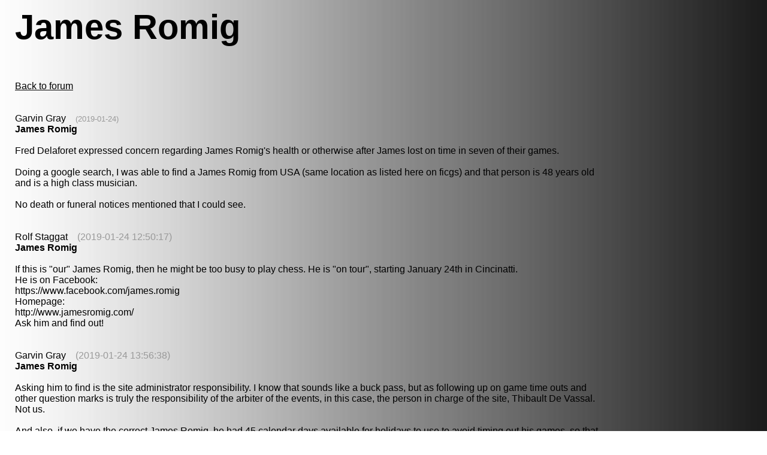

--- FILE ---
content_type: text/html; charset=UTF-8
request_url: http://www.ficgs.com/James-Romig-q12854.html
body_size: 3649
content:
<!DOCTYPE HTML PUBLIC "-//W3C//DTD HTML 4.01 Transitional//EN">
<html>
<head>
﻿<meta http-equiv="Content-Type" content="text/html; charset=iso-8859-1" />
<meta http-equiv="Content-Language" content="en" />
<title>James Romig</title>
<meta name="description" content="Chess, Poker & Go forum. Topic : James-Romig  " />
<meta name="keywords" content="James-Romig" />
<meta name="robots" content="index, follow, noodp" />
<meta name="reply-to" content="web@ficgs.com" />
<meta name="category" content="games, forums, chess" />
<meta name="distribution" content="global" />
<meta name="revisit-after" content="15 days" />
<meta name="author" content="Thibault de Vassal" />
<meta name="copyright" content="Thibault de Vassal" />
<meta name="identifier-url" content="http://www.ficgs.com" />
<meta name="expires" content="never" />
<meta name="Date-Creation-yyyymmdd" content="20060401" />
<meta name="Date-Revision-yyyymmdd" content="20260101" />


<link rel="image_src" type="image/jpeg" href="http://www.ficgs.com/images/other/ficgs_screenshot_mini.jpg" />
<meta property="og:image" content="http://www.ficgs.com/images/other/ficgs_screenshot_mini.jpg" /> <meta property="og:image:width" content="564" /> <meta property="og:image:height" content="253" />



<link rel="shortcut icon" type="image/x-icon" href="/favicon.ico" />
<link rel="icon" type="image/ico" href="/favicon.ico" />


<meta name="viewport" content="width=device-width, initial-scale=1.0">

</head>

<body bgcolor="#FFFFFF" background="/images/backgrounds/grey.jpg" text="#000000" link="#000000" vlink="#000000">

<script language="javascript" type="text/javascript" src="/scripts/javascript_files/link.js"></script>


<font face="Arial, Helvetica, sans-serif" size="3">

<table border="0" style="Word-wrap: break-Word; max-width: 1000px;" align="left">

<tr>
<td width="10" valign="top">
<br>&nbsp;&nbsp;
</td>


<td valign="top"><font face="Arial, Helvetica, sans-serif" size="3">

<script type="text/javascript">

function getElemById(id) {

	if (document.getElementById) return document.getElementById(id);
	else if (document.all) return window.document.all[id];
	else if (document.layers) return window.document.layers[id];
}

function mobile() {	getElemById("mob").style.fontSize = Math.floor( 8 + window.innerWidth / 60) + 'px'; }

function mobileAct() { mobile(); setTimeout(function() { mobileAct(); },10); }


setTimeout(function() { mobile(); },20);  setTimeout(function() { mobileAct(); },500);

</script>


<div id="mob" style="display:block; width:100%;">


<h1>James Romig</h1></div><br><a href="forum.html" title="Back to forum">Back to forum</a><br><br><br>Garvin Gray &nbsp;&nbsp;&nbsp;<font size="2" color="#999999"><a title="2019-01-24 08:14:14">(2019-01-24)</a></font><br><b><a title="Post 12854">James Romig</a></b><br><br>Fred Delaforet expressed concern regarding James Romig's health or otherwise after James lost on time in seven of their games.
<br>
<br>Doing a google search, I was able to find a James Romig from USA (same location as listed here on ficgs) and that person is 48 years old and is a high class musician.
<br>
<br>No death or funeral notices mentioned that I could see.<br><br><br>Rolf Staggat &nbsp;&nbsp;&nbsp;<font color="#999999">(2019-01-24 12:50:17)</font><br><b><a title="Post 12857">James Romig</a></b><br><br>If this is &quot;our&quot; James Romig, then he might be too busy to play chess. He is &quot;on tour&quot;, starting January 24th in Cincinatti.<br>He is on Facebook:<br>https://www.facebook.com/james.romig<br>Homepage:<br>http://www.jamesromig.com/<br>Ask him and find out!<br><br><br>Garvin Gray &nbsp;&nbsp;&nbsp;<font color="#999999">(2019-01-24 13:56:38)</font><br><b><a title="Post 12858">James Romig</a></b><br><br>Asking him to find is the site administrator responsibility. I know that sounds like a buck pass, but as following up on game time outs and other question marks is truly the responsibility of the arbiter of the events, in this case, the person in charge of the site, Thibault De Vassal. Not us.<br><br>And also, if we have the correct James Romig, he had 45 calendar days available for holidays to use to avoid timing out his games, so that excuse that he went on tour is not a good enough excuse.<br><br>He entered the event and is responsible for managing his time. If he knew he was going on concert, he should not have accepted his place if he could not fulfil his commitments.<br><br><br>Thibault de Vassal &nbsp;&nbsp;&nbsp;<font color="#999999">(2019-01-24 18:58:12)</font><br><b><a title="Post 12859">James Romig</a></b><br><br>Hi all,<br><br>Well, it seems to me that a website administrator shouldn't intervene in players private life / ask for or discuss players private life if it does not come from players or players families (as it happens regularly, most often for bad news).<br><br>Of course general forfeits happen quite/too often, sometimes there are expressed concerns from other players, sometimes unexpressed concerns or nothing at all, whatever... so IMO the website administrator/referee shouldn't have to act according to such criteria.<br><br>Finally, it seems to me that we have to wait for news (but of course friends can contact each other).<br><br>As Garvin said, sometimes players make some choices (e.g. if not taking vacation days for any reason is considered as a choice) and there may be unfortunate consequences for themselves &amp; for their opponents. That's what can happen on chess websites... more than in real tournaments, of course.<br><br><br>Thibault de Vassal &nbsp;&nbsp;&nbsp;<font color="#999999">(2019-01-24 18:59:10)</font><br><b><a title="Post 12860">James Romig</a></b><br><br>But I may be wrong after all... Do you agree with this?<br><br><br>Kym Farnik &nbsp;&nbsp;&nbsp;<font color="#999999">(2019-01-26 14:15:05)</font><br><b><a title="Post 12862">James Romig</a></b><br><br>On another forum I had to chase a missing well known and respected member.<br><br>Sadly, he had passed away.  It is not easy but this is an online *community* so some effort to find out if a long standing member is ok is needed.<br><br>I pray James in well and just has a tech issue.<br><br><br>Thibault de Vassal &nbsp;&nbsp;&nbsp;<font color="#999999">(2019-01-26 15:30:33)</font><br><b><a title="Post 12863">James Romig</a></b><br><br>Ah... Really sad to read this (and surprised actually, as James was very very active these last months). I searched his name but there are several James Romig (even in San Diego?) and I'm not able to make it coherent with his last connection (nov. 13, 2018). Any link?<br><br><br>William Taylor &nbsp;&nbsp;&nbsp;<font color="#999999">(2019-01-28 16:17:51)</font><br><b><a title="Post 12865">James Romig</a></b><br><br>Thib - it seems you might have misinterpreted what Kym said. He isn't saying that James has died - he's saying that someone else on another forum has and that he hopes that's not the case with James.<br><br><br>Thibault de Vassal &nbsp;&nbsp;&nbsp;<font color="#999999">(2019-01-28 20:00:01)</font><br><b><a title="Post 12869">James Romig</a></b><br><br>Thank you William!  Indeed, I misunderstood this message. Let's hope...<br><br><br>Garvin Gray &nbsp;&nbsp;&nbsp;<font color="#999999">(2019-02-12 03:34:38)</font><br><b><a title="Post 12875">James Romig</a></b><br><br>I have looked through the internet and done quite a bit of google searching for James Romig and I can not find any evidence that a James Romig that would fit a description of a person who would be likely to be playing correspondence chess from USA in 2018/2019 has died recently.<br><br>The closest I was able to get was an obituary notice from 2015 for a person much older than anyone we are referencing now.<br><br><br>Garvin Gray &nbsp;&nbsp;&nbsp;<font color="#999999">(2019-02-12 03:37:36)</font><br><b><a title="Post 12876">James Romig</a></b><br><br>Unfortunately, I have experience in this area of attempting to find out what had had happened to a regular correspondence chess player who suddenly stopped playing mid event.<br><br>After a lot of internet searching and looking up country records, I was able to find some family information and contacted them in Spain.<br><br>They wrote back about two weeks later to confirm that the player in question had passed away about two months previously at aged 36.<br><br><br><br><hr>
<br><br>
<div align="center">
<font size="1">

[<a href="/forum_all_0.html" title="Chess forum">Chess forum</a>]
[<a href="/rating_lists.html" title="Chess, Go & Poker holdem rating lists">Rating lists</a>]
[<a href="/directory_countries.html" title="Countries">Countries</a>]
[<a href="/directory_openings.html" title="Chess openings">Chess openings</a>]
[<a href="/membership.html#laws" title="Legal informations">Legal informations</a>]
[<a href="/about.html" title="Contact">Contact</a>]

<br>

[<a href="/network.html" title="Social network">Social network</a>]
[<a href="/buzz.html" title="Hot news">Hot news</a>]
[<a href="/discussions.html" title="Discussions">Discussions</a>]
[<a href="/forums.html" title="Search engines optimization forums">Seo forums</a>]
[<a href="/meet.html" title="Meet people">Meet people</a>]
[<a href="/directory.html" title="Directory">Directory</a>]

</font>
</div>

<br><br><br>

</font>


</td>


</tr></table>

</font>




</body>
</html>

